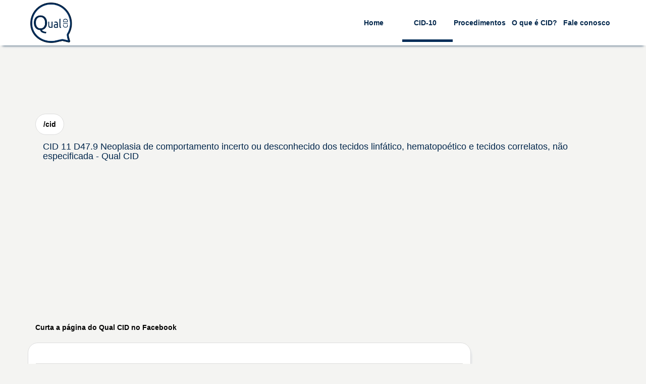

--- FILE ---
content_type: text/html; charset=utf-8
request_url: https://www.qualcid.com.br/cid/d479/neoplasia-de-comportamento-incerto-ou-desconhecido-dos-tecidos-linfatico-hemato
body_size: 8939
content:

<!DOCTYPE html>
<html lang="pt-br">
<head>        
        <meta http-equiv="content-type" content="text/html; charset=UTF-8" />     
        <meta name="viewport" content="width=device-width, initial-scale=1, maximum-scale=1, user-scalable=no">
        <meta name="robots" content="all">
        <meta property="og:url" content="https://www.qualcid.com.br" />
        <meta property="og:type" content="website" />
        <meta property="og:title" content="Qual CID"/>
        <meta property="og:description" content="Qual CID, serviço gratuito de pesquisa da Classificação Internacional de Doenças, Problemas Relacionados à Saúde e Procedimentos." />
        <meta property="og:image" content="https://www.qualcid.com.br/Content/images/qualcid.png" />
        <link rel="shortcut icon" href="/Content/images/favicon.ico"/>        
       
        <link href="/Content/cid.css?v2.0" rel="stylesheet" />
        <link href="/Content/font-awesome.css?v2.0" rel="stylesheet" />
        <link href="/Content/font-awesome-animation.css?v2.0" rel="stylesheet" />
        <!-- Global site tag (gtag.js) - Google Analytics -->
        <script async src="https://www.googletagmanager.com/gtag/js?id=UA-109088423-1" type="a24ed71783e76f3183ece819-text/javascript"></script>
        <script type="a24ed71783e76f3183ece819-text/javascript">
            window.dataLayer = window.dataLayer || [];
            function gtag() { dataLayer.push(arguments); }
            gtag('js', new Date());
            gtag('config', 'UA-109088423-1', { 'optimize_id': 'GTM-K8VLL6N' });       
        </script>
        <script async src='https://pagead2.googlesyndication.com/pagead/js/adsbygoogle.js?client=ca-pub-8916394372608069' crossorigin='anonymous' type="a24ed71783e76f3183ece819-text/javascript"></script>
        <script type="a24ed71783e76f3183ece819-text/javascript">  
            (adsbygoogle = window.adsbygoogle || []).push({});
        </script>    
    <link href="https://www.qualcid.com.br/cid/d479/neoplasia-de-comportamento-incerto-ou-desconhecido-dos-tecidos-linfatico-hemato" rel="canonical" /><title>
	CID 11 D47.9 Neoplasia de comportamento incerto ou desconhecido dos tecidos linfático, hematopoético e tecidos correlatos, não especificada - Qual CID
</title><meta name="description" content="Capítulo II - Neoplasias [tumores] Neoplasias [tumores] de comportamento incerto ou desconhecido  D47  Outras neoplasias de comportamento incerto ou desconhecid" /><meta name="keywords" content="Capítulo, Neoplasias, [tumores], comportamento, incerto, desconhecido, D47, Outras, tecidos, linfático, hematopoético, correlatos, D47.9, especificada, Pesquisa gratuita, Consulta gratuita, CID, CID 10, CID 11, Classificação, Internacional, Doenças, Problemas, Saúde" /></head>
<body>  
    <nav class="nav">
        <div class="nav__logo">
            <a href="/home">
                <img id="LogoCid" class="logo" src="/Content/images/qualcid.png" alt="Qual CID" title="Qual CID"/>
            </a>
        </div>   
        <div class="nav__titulo">
            <span class="loading-nav" style="display: none;"><i class="fas fa-circle-notch faa-spin animated faa-fast" aria-hidden="true"></i></span>         
        </div>   
    
        <div id="mainListDiv" class="main_list nav__wrapper">
            <ul class="navlinks nav__wrapper__list">          
                 <li class="nav__wrapper__list__item nav__home"><a href="/home">Home</a></li>
                 <li class="nav__wrapper__list__item nav__cids"><a href="/cid">CID-10</a></li>
                 <li class="nav__wrapper__list__item nav__procs"><a href="/procedimento">Procedimentos</a></li>
                 <li class="nav__wrapper__list__item nav__blog"><a href="/cid/o-que-e-cid">O que é CID?</a></li>             
                 <li class="nav__wrapper__list__item nav__ideia"><a id="LinkQualSuaIdeia" href="javascript:void(0);">Fale conosco</a></li>
            </ul>
        </div>
        <span class="navTrigger nav__toggle-btn">
            <i></i>
            <i></i>
            <i></i>
        </span>
    </nav>
    <form method="post" action="./neoplasia-de-comportamento-incerto-ou-desconhecido-dos-tecidos-linfatico-hemato" id="form">
<div class="aspNetHidden">
<input type="hidden" name="__EVENTTARGET" id="__EVENTTARGET" value="" />
<input type="hidden" name="__EVENTARGUMENT" id="__EVENTARGUMENT" value="" />
<input type="hidden" name="__VIEWSTATE" id="__VIEWSTATE" value="/wEPDwUKMTkxNDA1ODMwMWRkeXTXnDJr4Hdqm2bbmAHFs/QK0+FWbWoiCV1JOARZWZw=" />
</div>

<script type="a24ed71783e76f3183ece819-text/javascript">
//<![CDATA[
var theForm = document.forms['form'];
if (!theForm) {
    theForm = document.form;
}
function __doPostBack(eventTarget, eventArgument) {
    if (!theForm.onsubmit || (theForm.onsubmit() != false)) {
        theForm.__EVENTTARGET.value = eventTarget;
        theForm.__EVENTARGUMENT.value = eventArgument;
        theForm.submit();
    }
}
//]]>
</script>


<script src="/WebResource.axd?d=uldDL6bgCNjZntZItVci3u0F1fKX9OBCK8cU-q_7hiACCXUtPCEH3csGJXakJZYliq_sMDBRCG0QI9aoVWg3Xozro2tShaT8Nj-vo1uNB-E1&amp;t=638563163773552689" type="a24ed71783e76f3183ece819-text/javascript"></script>


<script src="/ScriptResource.axd?d=lxpWQBrvc8iYYk5s8S0VUmwAeTKUztfjD6vXObv4cMYopNbBdT4uBe5d6gqK-E743135Y-4gwZlGLj_j5jQjEr-lfm5Xzov_f0T7dfAhiGbHkQdsL8bEicxAHWn-_DgAlGU1awglcwAb3Exx7aDrnTN_kar_wSCVdOUsPj9UcZw1&amp;t=ffffffffc820c398" type="a24ed71783e76f3183ece819-text/javascript"></script>
<script src="/ScriptResource.axd?d=jdW_x0bOh662uqokEPWi4Z-tBrIDTD1ahe8Sv7BcK21KRDDxg_RbEyoduIQxl8_OTkVEP5bi-k1sGSAicFdtpFTp3eXgCOKF-bpyaN4nnOsGbLiK5M7EFmnMAAaZPwqgJnCgRvC6TlhlILBKuY5IOOQJtfwfV_ZY42DJAM-fyCRCXJIG5MKC-wGiSbQwGrnp0&amp;t=ffffffffc820c398" type="a24ed71783e76f3183ece819-text/javascript"></script>
<div class="aspNetHidden">

	<input type="hidden" name="__VIEWSTATEGENERATOR" id="__VIEWSTATEGENERATOR" value="66B10B06" />
</div>
    <script type="a24ed71783e76f3183ece819-text/javascript">
//<![CDATA[
Sys.WebForms.PageRequestManager._initialize('ctl00$ctl01', 'form', [], [], [], 90, 'ctl00');
//]]>
</script>

    <div id="ModalQualSuaDuvida" class="modal fade" tabindex="-1">
        <div class="modal-dialog modal-md">
            <div class="modal-content">
                <div class="modal-header">
                    <button type="button" id="BtnFecharModalDup" class="close" data-dismiss="modal" aria-label="Close"><span aria-hidden="true">&times;</span></button>
                    <h4 class="modal-title"><i class="fas fa-lightbulb"></i>&nbsp;Sua opinião é muito importante para nós! Ajude-nos a melhorar.&nbsp;<i class="fa fa-smile-o"></i></h4>
                </div>
                <div id="DivQualSuaDuvida" class="modal-body">    
                    <div class="container-fluid">
                        <div class="form-group">
                            <div class="col-sm-12">    
                                <label>E-mail*</label><span id="SpanValidacaoEmail" class="cid-validacao"></span>
                                <input id="TxtEmail" type="email" class="form-control" placeholder="exemplo@exemplo.com.br" maxlength="60"/> 
                            </div>                    
                        </div>
                        <br>
                        <div class="form-group">
                             <div class="col-sm-12">
                                  <label>Mensagem*</label><span id="SpanValidacaoIdeia" class="cid-validacao"></span>
                                 <textarea id="TxtIdeia" class="form-control" rows="5" placeholder="ideias, sugestões, reportar problemas..." maxlength="255"></textarea>
                            </div>
                        </div>                   
                    </div>
                </div>
                <div class="modal-footer">
                    <div class="form-group">
                        <div class="col-xs-6 col-sm-3 col-md-3 col-lg-3">                        
                              <button id="BtnEnviarIdeia" type="button" class="btn-cid form-control"><i class="fa fa-floppy-o"></i>&nbsp;Enviar</button>
                        </div>                    
                        <div class="col-xs-6 col-sm-3 col-md-3 col-lg-3">
                            <button id="BtnSair" type="button" class="btn-cid form-control" data-dismiss="modal"><i class="fa fa-close"></i>&nbsp;Fechar</button>
                        </div>
                    </div>
                </div>
            </div>
        </div>
    </div> 
    <div style="height:130px"></div> 
    <div class="container form-horizontal">    
       
    <div class="form-group">
       <div class="col-sm-12">
        <ul class="nav-cid nav-tabs">
          <li class="active"><a href="/cid"><strong>/cid</strong></a></li>
          <li class="mobile-oculto"><a href="/cid"><h1 class="titulo-pagina">CID 11 D47.9 Neoplasia de comportamento incerto ou desconhecido dos tecidos linfático, hematopoético e tecidos correlatos, não especificada - Qual CID</h1></a></li>        
        </ul>
       </div>
   </div>

   

    <!--Cabeçalho - Detalhes (gráficos e texto)!-->
    <div class="form-group anuncio">
        <div class="col-sm-12">
        <div class="clever-core-ads"></div>
       
        <ins class="adsbygoogle"
             style="display:block"
             data-ad-client="ca-pub-8916394372608069"
             data-ad-slot="4011178300"
             data-ad-format="auto"
             data-full-width-responsive="true"></ins>
         
    </div>
    </div>
    
 <div class="form-group">
            <div class="col-sm-12">
            <label>Curta a página do Qual CID no Facebook</label>
            <div class="fb-like" data-href="https://www.facebook.com/Qual-CID-1595119853880127" data-layout="button_count" data-action="like" data-size="large" data-show-faces="true" data-share="true"></div>
           </div>
       </div>

    <div class="form-group grid-load">      
         <div class='grid-load col-sm-9 bloco'><div class='item-list'><ul><li><div class='expand'><div class='right-arrow'>+</div><div class='icon'><i class='fa fa-book fa fa-2x'></i></div><h2>Capítulo II - Neoplasias [tumores]</h2><h2>Neoplasias [tumores] de comportamento incerto ou desconhecido </h2><h2>D47  Outras neoplasias de comportamento incerto ou desconhecido dos tecidos linfático, hematopoético e tecidos correlatos, Classificação:&nbsp;Não tem dupla classificação, Excluidos:&nbsp;Nenhum, Referências:&nbsp;Nenhuma</h2></div><div class='detail'><div><div class='item-list'><ul><li><div class='expand'><div class='right-arrow'>+</div><div class='icon'><i class='fa fa-list-ul fa-2x'></i></div><h2>D47.9 Neoplasia de comportamento incerto ou desconhecido dos tecidos linfático, hematopoético e tecidos correlatos, não especificada</h2></div><div class='detail'><div><h3><i class='fa fa-circle'></i>&nbsp;Classificação: Não tem dupla classificação</h3><h3><i class='fa fa-circle'></i>&nbsp;Restrição de sexo:&nbsp;Não</h3><h3><i class='fa fa-circle'></i>&nbsp;Causa óbito: Não há restrição</h3><h3><i class='fa fa-circle'></i>&nbsp;Referências: Nenhuma</h3><hr><h3><i class='fas fa-notes-medical fa-2x'></i>&nbsp;Procedimentos</h3><h3><h3><a href="/procedimento/0203010035/exame-de-citologia-exceto-cervico-vaginal-e-de-mama"><i class="fa fa-circle"></i>&nbsp;02.03.01.003-5 EXAME DE CITOLOGIA (EXCETO CERVICO-VAGINAL E DE MAMA)</a></h3><h3><a href="/procedimento/0203020030/exame-anatomo-patologico-para-congelamento-parafina-por-peca-cirurgica-ou-por-"><i class="fa fa-circle"></i>&nbsp;02.03.02.003-0 EXAME ANATOMO-PATOLÓGICO PARA CONGELAMENTO / PARAFINA POR PEÇA CIRURGICA OU POR BIOPSIA (EXCETO COLO UTERINO E MAMA)</a></h3><h3><a href="/procedimento/0302020020/atendimento-fisioterapeutico-em-paciente-oncologico-clinico"><i class="fa fa-circle"></i>&nbsp;03.02.02.002-0 ATENDIMENTO FISIOTERAPÊUTICO EM PACIENTE ONCOLÓGICO CLÍNICO</a></h3><h3><a href="/procedimento/0302020039/atendimento-fisioterapeutico-em-paciente-no-pre-e-pos-cirurgia-oncologica"><i class="fa fa-circle"></i>&nbsp;03.02.02.003-9 ATENDIMENTO FISIOTERAPÊUTICO EM PACIENTE NO PRÉ E PÓS CIRURGIA ONCOLÓGICA</a></h3><h3><a href="/procedimento/0303130067/tratamento-de-paciente-sob-cuidados-prolongados-por-enfermidades-oncologicas"><i class="fa fa-circle"></i>&nbsp;03.03.13.006-7 TRATAMENTO DE PACIENTE SOB CUIDADOS PROLONGADOS POR ENFERMIDADES ONCOLOGICAS</a></h3><h3><a href="/procedimento/0304010553/radioterapia-de-linfoma-e-leucemia"><i class="fa fa-circle"></i>&nbsp;03.04.01.055-3 RADIOTERAPIA DE LINFOMA E LEUCEMIA</a></h3><h3><a href="/procedimento/0304030015/quimioterapia-de-doenca-linfoproliferativa-rara-1ª-linha-"><i class="fa fa-circle"></i>&nbsp;03.04.03.001-5 QUIMIOTERAPIA DE DOENÇA LINFOPROLIFERATIVA RARA -1ª LINHA.</a></h3><h3><a href="/procedimento/0304030023/quimioterapia-de-doenca-linfoproliferativa-rara-2ª-linha"><i class="fa fa-circle"></i>&nbsp;03.04.03.002-3 QUIMIOTERAPIA DE DOENÇA LINFOPROLIFERATIVA RARA - 2ª LINHA</a></h3><h3><a href="/procedimento/0304030163/quimioterapia-de-linfoma-nao-hodgkin-de-baixo-grau-de-malignidade-1ª-linha"><i class="fa fa-circle"></i>&nbsp;03.04.03.016-3 QUIMIOTERAPIA DE LINFOMA NÃO HODGKIN DE BAIXO GRAU DE MALIGNIDADE (1ª LINHA)</a></h3><h3><a href="/procedimento/0304030171/quimioterapia-de-linfoma-nao-hodgkin-de-baixo-grau-de-malignidade-2ªlinha"><i class="fa fa-circle"></i>&nbsp;03.04.03.017-1 QUIMIOTERAPIA DE LINFOMA NÃO HODGKIN DE BAIXO GRAU DE MALIGNIDADE - 2ªLINHA</a></h3><h3><a href="/procedimento/0304100013/tratamento-de-intercorrencias-clinicas-de-paciente-oncologico"><i class="fa fa-circle"></i>&nbsp;03.04.10.001-3 TRATAMENTO DE INTERCORRÊNCIAS CLÍNICAS DE PACIENTE ONCOLÓGICO</a></h3><h3><a href="/procedimento/0304100021/tratamento-clinico-de-paciente-oncologico"><i class="fa fa-circle"></i>&nbsp;03.04.10.002-1 TRATAMENTO CLÍNICO DE PACIENTE ONCOLÓGICO</a></h3><h3><a href="/procedimento/0406020078/implantacao-de-cateter-de-longa-permanencia-semi-ou-totalmente-implantavel-proc"><i class="fa fa-circle"></i>&nbsp;04.06.02.007-8 IMPLANTAÇÃO DE CATETER DE LONGA PERMANÊNCIA SEMI OU TOTALMENTE IMPLANTAVEL (PROCEDIMENTO PRINCIPAL)</a></h3><h3><a href="/procedimento/0406020620/retirada-de-cateter-de-longa-permanencia-semi-ou-totalmente-implantavel"><i class="fa fa-circle"></i>&nbsp;04.06.02.062-0 RETIRADA DE CATETER DE LONGA PERMANÊNCIA SEMI OU TOTALMENTE IMPLANTÁVEL</a></h3></h3></div></div></li></ul></div></div></div></li></ul></div></div><div class='col-sm-3' style='margin-top:20px'><!-- Qual CID - Detalhes - Lateral --><ins class='adsbygoogle' style='display:block' data-ad-client='ca-pub-8916394372608069' data-ad-slot='3221266652' data-ad-format='auto' data-full-width-responsive='true'></ins></div></div><script type="a24ed71783e76f3183ece819-text/javascript">(adsbygoogle=window.adsbygoogle || []).push({ });</script><div class='form-group anuncio'><div class='col-sm-12'><!-- Cabeçalho - Detalhes(gráficos e texto) --><ins class='adsbygoogle'style='display:block' data-ad-client='ca-pub-8916394372608069' data-ad-slot='4011178300' data-ad-format='auto' data-full-width-responsive='true'></ins></div></div><script type="a24ed71783e76f3183ece819-text/javascript">(adsbygoogle = window.adsbygoogle || []).push({ });</script><div class='form-group div-op'><div class='col-sm-12 bloco'><div class='col-xs-6 col-xs-offset-0 col-sm-3 col-sm-offset-3'><button id='BtnVoltar' class='btn btn-cid form-control' type='button'><i class='fa fa-arrow-left'></i>&nbsp;<span>Voltar</span></button></div><div class='col-xs-6 col-sm-3'><button id='BtnNovaPesquisaCid' class='btn btn-cid form-control' type='button'><i class='fa fa-search'></i>&nbsp;<span>Nova pesquisa</span></button></div></div></div><div class='form-group anuncio'><div class='col-sm-12'><!-- Cabeçalho - Detalhes(gráficos e texto) --><ins class='adsbygoogle'style='display:block' data-ad-client='ca-pub-8916394372608069' data-ad-slot='4011178300' data-ad-format='auto' data-full-width-responsive='true'></ins></div></div><script type="a24ed71783e76f3183ece819-text/javascript">(adsbygoogle = window.adsbygoogle || []).push({ });</script><div class='form-group'><div class='col-sm-12 dp-relacionados'><h3><i class='fa fa-sort-amount-asc'></i>&nbsp;Itens relacionados</h3><ul class='list i-list'><li><a href='/cid/d370/neoplasia-de-comportamento-incerto-ou-desconhecido-do-labio-cavidade-oral-e-far' class='inner'><div class='li-i'><i class='fa fa-book fa-2x'></i></div><div class='li-text'><h4 class='li-head'>D37.0 Neoplasia de comportamento incerto ou desconhecido do lábio, cavidade oral e faringe</h4><p class='li-cat'>D37  Neoplasia de comportamento incerto ou desconhecido da cavidade oral e dos órgãos digestivos</p></div></a></li><li class='anuncio'><ins class='adsbygoogle' style='display:block' data-ad-client='ca-pub-8916394372608069' data-ad-slot='6682483809' data-ad-format='auto'></ins></li><script type="a24ed71783e76f3183ece819-text/javascript">(adsbygoogle=window.adsbygoogle || []).push({ });</script><li><a href='/cid/d371/neoplasia-de-comportamento-incerto-ou-desconhecido-do-estomago' class='inner'><div class='li-i'><i class='fa fa-book fa-2x'></i></div><div class='li-text'><h4 class='li-head'>D37.1 Neoplasia de comportamento incerto ou desconhecido do estômago</h4><p class='li-cat'>D37  Neoplasia de comportamento incerto ou desconhecido da cavidade oral e dos órgãos digestivos</p></div></a></li><li><a href='/cid/d372/neoplasia-de-comportamento-incerto-ou-desconhecido-do-intestino-delgado' class='inner'><div class='li-i'><i class='fa fa-book fa-2x'></i></div><div class='li-text'><h4 class='li-head'>D37.2 Neoplasia de comportamento incerto ou desconhecido do intestino delgado</h4><p class='li-cat'>D37  Neoplasia de comportamento incerto ou desconhecido da cavidade oral e dos órgãos digestivos</p></div></a></li><li><a href='/cid/d373/neoplasia-de-comportamento-incerto-ou-desconhecido-do-apendice' class='inner'><div class='li-i'><i class='fa fa-book fa-2x'></i></div><div class='li-text'><h4 class='li-head'>D37.3 Neoplasia de comportamento incerto ou desconhecido do apêndice</h4><p class='li-cat'>D37  Neoplasia de comportamento incerto ou desconhecido da cavidade oral e dos órgãos digestivos</p></div></a></li><li><a href='/cid/d374/neoplasia-de-comportamento-incerto-ou-desconhecido-dos-colons' class='inner'><div class='li-i'><i class='fa fa-book fa-2x'></i></div><div class='li-text'><h4 class='li-head'>D37.4 Neoplasia de comportamento incerto ou desconhecido dos cólons</h4><p class='li-cat'>D37  Neoplasia de comportamento incerto ou desconhecido da cavidade oral e dos órgãos digestivos</p></div></a></li><li><a href='/cid/d375/neoplasia-de-comportamento-incerto-ou-desconhecido-do-reto' class='inner'><div class='li-i'><i class='fa fa-book fa-2x'></i></div><div class='li-text'><h4 class='li-head'>D37.5 Neoplasia de comportamento incerto ou desconhecido do reto</h4><p class='li-cat'>D37  Neoplasia de comportamento incerto ou desconhecido da cavidade oral e dos órgãos digestivos</p></div></a></li><li><a href='/cid/d376/neoplasia-de-comportamento-incerto-ou-desconhecido-do-figado-vesicula-biliar-e-' class='inner'><div class='li-i'><i class='fa fa-book fa-2x'></i></div><div class='li-text'><h4 class='li-head'>D37.6 Neoplasia de comportamento incerto ou desconhecido do fígado, vesícula biliar e vias biliares</h4><p class='li-cat'>D37  Neoplasia de comportamento incerto ou desconhecido da cavidade oral e dos órgãos digestivos</p></div></a></li><li class='anuncio'><ins class='adsbygoogle' style='display:block' data-ad-client='ca-pub-8916394372608069' data-ad-slot='6682483809' data-ad-format='auto'></ins></li><script type="a24ed71783e76f3183ece819-text/javascript">(adsbygoogle=window.adsbygoogle || []).push({ });</script><li><a href='/cid/d377/neoplasia-de-comportamento-incerto-ou-desconhecido-de-outros-orgaos-digestivos' class='inner'><div class='li-i'><i class='fa fa-book fa-2x'></i></div><div class='li-text'><h4 class='li-head'>D37.7 Neoplasia de comportamento incerto ou desconhecido de outros órgãos digestivos</h4><p class='li-cat'>D37  Neoplasia de comportamento incerto ou desconhecido da cavidade oral e dos órgãos digestivos</p></div></a></li><li><a href='/cid/d379/neoplasia-de-comportamento-incerto-ou-desconhecido-de-orgao-digestivo-nao-espec' class='inner'><div class='li-i'><i class='fa fa-book fa-2x'></i></div><div class='li-text'><h4 class='li-head'>D37.9 Neoplasia de comportamento incerto ou desconhecido de órgão digestivo, não especificado</h4><p class='li-cat'>D37  Neoplasia de comportamento incerto ou desconhecido da cavidade oral e dos órgãos digestivos</p></div></a></li><li><a href='/cid/d380/neoplasia-de-comportamento-incerto-ou-desconhecido-da-laringe' class='inner'><div class='li-i'><i class='fa fa-book fa-2x'></i></div><div class='li-text'><h4 class='li-head'>D38.0 Neoplasia de comportamento incerto ou desconhecido da laringe</h4><p class='li-cat'>D38  Neoplasia de comportamento incerto ou desconhecido do ouvido médio e dos órgãos respiratórios e intratorácicos</p></div></a></li><li><a href='/cid/d381/neoplasia-de-comportamento-incerto-ou-desconhecido-da-traqueia-bronquios-e-pulm' class='inner'><div class='li-i'><i class='fa fa-book fa-2x'></i></div><div class='li-text'><h4 class='li-head'>D38.1 Neoplasia de comportamento incerto ou desconhecido da traquéia, brônquios e pulmão</h4><p class='li-cat'>D38  Neoplasia de comportamento incerto ou desconhecido do ouvido médio e dos órgãos respiratórios e intratorácicos</p></div></a></li><li><a href='/cid/d382/neoplasia-de-comportamento-incerto-ou-desconhecido-da-pleura' class='inner'><div class='li-i'><i class='fa fa-book fa-2x'></i></div><div class='li-text'><h4 class='li-head'>D38.2 Neoplasia de comportamento incerto ou desconhecido da pleura</h4><p class='li-cat'>D38  Neoplasia de comportamento incerto ou desconhecido do ouvido médio e dos órgãos respiratórios e intratorácicos</p></div></a></li><li><a href='/cid/d383/neoplasia-de-comportamento-incerto-ou-desconhecido-do-mediastino' class='inner'><div class='li-i'><i class='fa fa-book fa-2x'></i></div><div class='li-text'><h4 class='li-head'>D38.3 Neoplasia de comportamento incerto ou desconhecido do mediastino</h4><p class='li-cat'>D38  Neoplasia de comportamento incerto ou desconhecido do ouvido médio e dos órgãos respiratórios e intratorácicos</p></div></a></li><li class='anuncio'><ins class='adsbygoogle' style='display:block' data-ad-client='ca-pub-8916394372608069' data-ad-slot='6682483809' data-ad-format='auto'></ins></li><script type="a24ed71783e76f3183ece819-text/javascript">(adsbygoogle=window.adsbygoogle || []).push({ });</script><li><a href='/cid/d384/neoplasia-de-comportamento-incerto-ou-desconhecido-do-timo' class='inner'><div class='li-i'><i class='fa fa-book fa-2x'></i></div><div class='li-text'><h4 class='li-head'>D38.4 Neoplasia de comportamento incerto ou desconhecido do timo</h4><p class='li-cat'>D38  Neoplasia de comportamento incerto ou desconhecido do ouvido médio e dos órgãos respiratórios e intratorácicos</p></div></a></li><li><a href='/cid/d385/neoplasia-de-comportamento-incerto-ou-desconhecido-de-outros-orgaos-respiratorio' class='inner'><div class='li-i'><i class='fa fa-book fa-2x'></i></div><div class='li-text'><h4 class='li-head'>D38.5 Neoplasia de comportamento incerto ou desconhecido de outros órgãos respiratórios</h4><p class='li-cat'>D38  Neoplasia de comportamento incerto ou desconhecido do ouvido médio e dos órgãos respiratórios e intratorácicos</p></div></a></li><li><a href='/cid/d386/neoplasia-de-comportamento-incerto-ou-desconhecido-de-orgao-respiratorio-nao-es' class='inner'><div class='li-i'><i class='fa fa-book fa-2x'></i></div><div class='li-text'><h4 class='li-head'>D38.6 Neoplasia de comportamento incerto ou desconhecido de órgão respiratório, não especificado</h4><p class='li-cat'>D38  Neoplasia de comportamento incerto ou desconhecido do ouvido médio e dos órgãos respiratórios e intratorácicos</p></div></a></li><li><a href='/cid/d390/neoplasia-de-comportamento-incerto-ou-desconhecido-do-utero' class='inner'><div class='li-i'><i class='fa fa-book fa-2x'></i></div><div class='li-text'><h4 class='li-head'>D39.0 Neoplasia de comportamento incerto ou desconhecido do útero</h4><p class='li-cat'>D39  Neoplasia de comportamento incerto ou desconhecido dos órgãos genitais femininos</p></div></a></li><li><a href='/cid/d391/neoplasia-de-comportamento-incerto-ou-desconhecido-do-ovario' class='inner'><div class='li-i'><i class='fa fa-book fa-2x'></i></div><div class='li-text'><h4 class='li-head'>D39.1 Neoplasia de comportamento incerto ou desconhecido do ovário</h4><p class='li-cat'>D39  Neoplasia de comportamento incerto ou desconhecido dos órgãos genitais femininos</p></div></a></li><li><a href='/cid/d392/neoplasia-de-comportamento-incerto-ou-desconhecido-da-placenta' class='inner'><div class='li-i'><i class='fa fa-book fa-2x'></i></div><div class='li-text'><h4 class='li-head'>D39.2 Neoplasia de comportamento incerto ou desconhecido da placenta</h4><p class='li-cat'>D39  Neoplasia de comportamento incerto ou desconhecido dos órgãos genitais femininos</p></div></a></li><li class='anuncio'><ins class='adsbygoogle' style='display:block' data-ad-client='ca-pub-8916394372608069' data-ad-slot='6682483809' data-ad-format='auto'></ins></li><script type="a24ed71783e76f3183ece819-text/javascript">(adsbygoogle=window.adsbygoogle || []).push({ });</script><li><a href='/cid/d397/neoplasia-de-comportamento-incerto-ou-desconhecido-de-outros-orgaos-genitais-fem' class='inner'><div class='li-i'><i class='fa fa-book fa-2x'></i></div><div class='li-text'><h4 class='li-head'>D39.7 Neoplasia de comportamento incerto ou desconhecido de outros órgãos genitais femininos</h4><p class='li-cat'>D39  Neoplasia de comportamento incerto ou desconhecido dos órgãos genitais femininos</p></div></a></li><li><a href='/cid/d399/neoplasia-de-comportamento-incerto-ou-desconhecido-de-orgao-genital-feminino-na' class='inner'><div class='li-i'><i class='fa fa-book fa-2x'></i></div><div class='li-text'><h4 class='li-head'>D39.9 Neoplasia de comportamento incerto ou desconhecido de órgão genital feminino, não especificado</h4><p class='li-cat'>D39  Neoplasia de comportamento incerto ou desconhecido dos órgãos genitais femininos</p></div></a></li><li><a href='/cid/d400/neoplasia-de-comportamento-incerto-ou-desconhecido-da-prostata' class='inner'><div class='li-i'><i class='fa fa-book fa-2x'></i></div><div class='li-text'><h4 class='li-head'>D40.0 Neoplasia de comportamento incerto ou desconhecido da próstata</h4><p class='li-cat'>D40  Neoplasia de comportamento incerto ou desconhecido dos órgãos genitais masculinos</p></div></a></li><li><a href='/cid/d401/neoplasia-de-comportamento-incerto-ou-desconhecido-do-testiculo' class='inner'><div class='li-i'><i class='fa fa-book fa-2x'></i></div><div class='li-text'><h4 class='li-head'>D40.1 Neoplasia de comportamento incerto ou desconhecido do testículo</h4><p class='li-cat'>D40  Neoplasia de comportamento incerto ou desconhecido dos órgãos genitais masculinos</p></div></a></li><li><a href='/cid/d407/neoplasia-de-comportamento-incerto-ou-desconhecido-de-outros-orgaos-genitais-mas' class='inner'><div class='li-i'><i class='fa fa-book fa-2x'></i></div><div class='li-text'><h4 class='li-head'>D40.7 Neoplasia de comportamento incerto ou desconhecido de outros órgãos genitais masculinos</h4><p class='li-cat'>D40  Neoplasia de comportamento incerto ou desconhecido dos órgãos genitais masculinos</p></div></a></li><li><a href='/cid/d409/neoplasia-de-comportamento-incerto-ou-desconhecido-de-orgao-genital-masculino-n' class='inner'><div class='li-i'><i class='fa fa-book fa-2x'></i></div><div class='li-text'><h4 class='li-head'>D40.9 Neoplasia de comportamento incerto ou desconhecido de órgão genital masculino, não especificado</h4><p class='li-cat'>D40  Neoplasia de comportamento incerto ou desconhecido dos órgãos genitais masculinos</p></div></a></li><li class='anuncio'><ins class='adsbygoogle' style='display:block' data-ad-client='ca-pub-8916394372608069' data-ad-slot='6682483809' data-ad-format='auto'></ins></li><script type="a24ed71783e76f3183ece819-text/javascript">(adsbygoogle=window.adsbygoogle || []).push({ });</script><li><a href='/cid/d410/neoplasia-de-comportamento-incerto-ou-desconhecido-do-rim' class='inner'><div class='li-i'><i class='fa fa-book fa-2x'></i></div><div class='li-text'><h4 class='li-head'>D41.0 Neoplasia de comportamento incerto ou desconhecido do rim</h4><p class='li-cat'>D41  Neoplasia de comportamento incerto ou desconhecido dos órgãos urinários</p></div></a></li><li><a href='/cid/d411/neoplasia-de-comportamento-incerto-ou-desconhecido-da-pelve-renal' class='inner'><div class='li-i'><i class='fa fa-book fa-2x'></i></div><div class='li-text'><h4 class='li-head'>D41.1 Neoplasia de comportamento incerto ou desconhecido da pelve renal</h4><p class='li-cat'>D41  Neoplasia de comportamento incerto ou desconhecido dos órgãos urinários</p></div></a></li><li><a href='/cid/d412/neoplasia-de-comportamento-incerto-ou-desconhecido-do-ureter' class='inner'><div class='li-i'><i class='fa fa-book fa-2x'></i></div><div class='li-text'><h4 class='li-head'>D41.2 Neoplasia de comportamento incerto ou desconhecido do ureter</h4><p class='li-cat'>D41  Neoplasia de comportamento incerto ou desconhecido dos órgãos urinários</p></div></a></li><li><a href='/cid/d413/neoplasia-de-comportamento-incerto-ou-desconhecido-da-uretra' class='inner'><div class='li-i'><i class='fa fa-book fa-2x'></i></div><div class='li-text'><h4 class='li-head'>D41.3 Neoplasia de comportamento incerto ou desconhecido da uretra</h4><p class='li-cat'>D41  Neoplasia de comportamento incerto ou desconhecido dos órgãos urinários</p></div></a></li><li><a href='/cid/d414/neoplasia-de-comportamento-incerto-ou-desconhecido-da-bexiga' class='inner'><div class='li-i'><i class='fa fa-book fa-2x'></i></div><div class='li-text'><h4 class='li-head'>D41.4 Neoplasia de comportamento incerto ou desconhecido da bexiga</h4><p class='li-cat'>D41  Neoplasia de comportamento incerto ou desconhecido dos órgãos urinários</p></div></a></li><li><a href='/cid/d417/neoplasia-de-comportamento-incerto-ou-desconhecido-de-outros-orgaos-urinarios' class='inner'><div class='li-i'><i class='fa fa-book fa-2x'></i></div><div class='li-text'><h4 class='li-head'>D41.7 Neoplasia de comportamento incerto ou desconhecido de outros órgãos urinários</h4><p class='li-cat'>D41  Neoplasia de comportamento incerto ou desconhecido dos órgãos urinários</p></div></a></li><li class='anuncio'><ins class='adsbygoogle' style='display:block' data-ad-client='ca-pub-8916394372608069' data-ad-slot='6682483809' data-ad-format='auto'></ins></li><script type="a24ed71783e76f3183ece819-text/javascript">(adsbygoogle=window.adsbygoogle || []).push({ });</script><li><a href='/cid/d419/neoplasia-de-comportamento-incerto-ou-desconhecido-de-orgao-urinario-nao-especi' class='inner'><div class='li-i'><i class='fa fa-book fa-2x'></i></div><div class='li-text'><h4 class='li-head'>D41.9 Neoplasia de comportamento incerto ou desconhecido de órgão urinário, não especificado</h4><p class='li-cat'>D41  Neoplasia de comportamento incerto ou desconhecido dos órgãos urinários</p></div></a></li><li><a href='/cid/d420/neoplasia-de-comportamento-incerto-ou-desconhecido-das-meninges-cerebrais' class='inner'><div class='li-i'><i class='fa fa-book fa-2x'></i></div><div class='li-text'><h4 class='li-head'>D42.0 Neoplasia de comportamento incerto ou desconhecido das meninges cerebrais</h4><p class='li-cat'>D42  Neoplasia de comportamento incerto ou desconhecido das meninges</p></div></a></li><li><a href='/cid/d421/neoplasia-de-comportamento-incerto-ou-desconhecido-das-meninges-espinhais' class='inner'><div class='li-i'><i class='fa fa-book fa-2x'></i></div><div class='li-text'><h4 class='li-head'>D42.1 Neoplasia de comportamento incerto ou desconhecido das meninges espinhais</h4><p class='li-cat'>D42  Neoplasia de comportamento incerto ou desconhecido das meninges</p></div></a></li><li><a href='/cid/d429/neoplasia-de-comportamento-incerto-ou-desconhecido-de-meninges-nao-especificadas' class='inner'><div class='li-i'><i class='fa fa-book fa-2x'></i></div><div class='li-text'><h4 class='li-head'>D42.9 Neoplasia de comportamento incerto ou desconhecido de meninges não especificadas</h4><p class='li-cat'>D42  Neoplasia de comportamento incerto ou desconhecido das meninges</p></div></a></li><li><a href='/cid/d430/neoplasia-de-comportamento-incerto-ou-desconhecido-do-encefalo-supratentorial' class='inner'><div class='li-i'><i class='fa fa-book fa-2x'></i></div><div class='li-text'><h4 class='li-head'>D43.0 Neoplasia de comportamento incerto ou desconhecido do encéfalo, supratentorial</h4><p class='li-cat'>D43  Neoplasia de comportamento incerto ou desconhecido do encéfalo e do sistema nervoso central</p></div></a></li><li><a href='/cid/d431/neoplasia-de-comportamento-incerto-ou-desconhecido-do-encefalo-infratentorial' class='inner'><div class='li-i'><i class='fa fa-book fa-2x'></i></div><div class='li-text'><h4 class='li-head'>D43.1 Neoplasia de comportamento incerto ou desconhecido do encéfalo, infratentorial</h4><p class='li-cat'>D43  Neoplasia de comportamento incerto ou desconhecido do encéfalo e do sistema nervoso central</p></div></a></li><li class='anuncio'><ins class='adsbygoogle' style='display:block' data-ad-client='ca-pub-8916394372608069' data-ad-slot='6682483809' data-ad-format='auto'></ins></li><script type="a24ed71783e76f3183ece819-text/javascript">(adsbygoogle=window.adsbygoogle || []).push({ });</script><li><a href='/cid/d432/neoplasia-de-comportamento-incerto-ou-desconhecido-do-encefalo-nao-especificado' class='inner'><div class='li-i'><i class='fa fa-book fa-2x'></i></div><div class='li-text'><h4 class='li-head'>D43.2 Neoplasia de comportamento incerto ou desconhecido do encéfalo, não especificado</h4><p class='li-cat'>D43  Neoplasia de comportamento incerto ou desconhecido do encéfalo e do sistema nervoso central</p></div></a></li><li><a href='/cid/d433/neoplasia-de-comportamento-incerto-ou-desconhecido-dos-nervos-cranianos' class='inner'><div class='li-i'><i class='fa fa-book fa-2x'></i></div><div class='li-text'><h4 class='li-head'>D43.3 Neoplasia de comportamento incerto ou desconhecido dos nervos cranianos</h4><p class='li-cat'>D43  Neoplasia de comportamento incerto ou desconhecido do encéfalo e do sistema nervoso central</p></div></a></li><li><a href='/cid/d434/neoplasia-de-comportamento-incerto-ou-desconhecido-da-medula-espinhal' class='inner'><div class='li-i'><i class='fa fa-book fa-2x'></i></div><div class='li-text'><h4 class='li-head'>D43.4 Neoplasia de comportamento incerto ou desconhecido da medula espinhal</h4><p class='li-cat'>D43  Neoplasia de comportamento incerto ou desconhecido do encéfalo e do sistema nervoso central</p></div></a></li><li><a href='/cid/d437/neoplasia-de-comportamento-incerto-ou-desconhecido-de-outras-partes-do-sistema-n' class='inner'><div class='li-i'><i class='fa fa-book fa-2x'></i></div><div class='li-text'><h4 class='li-head'>D43.7 Neoplasia de comportamento incerto ou desconhecido de outras partes do sistema nervoso central</h4><p class='li-cat'>D43  Neoplasia de comportamento incerto ou desconhecido do encéfalo e do sistema nervoso central</p></div></a></li><li><a href='/cid/d439/neoplasia-de-comportamento-incerto-ou-desconhecido-do-sistema-nervoso-central-n' class='inner'><div class='li-i'><i class='fa fa-book fa-2x'></i></div><div class='li-text'><h4 class='li-head'>D43.9 Neoplasia de comportamento incerto ou desconhecido do sistema nervoso central, não especificado</h4><p class='li-cat'>D43  Neoplasia de comportamento incerto ou desconhecido do encéfalo e do sistema nervoso central</p></div></a></li><li><a href='/cid/d440/neoplasia-de-comportamento-incerto-ou-desconhecido-da-glandula-tireoide' class='inner'><div class='li-i'><i class='fa fa-book fa-2x'></i></div><div class='li-text'><h4 class='li-head'>D44.0 Neoplasia de comportamento incerto ou desconhecido da glândula tireóide</h4><p class='li-cat'>D44  Neoplasia de comportamento incerto ou desconhecido das glândulas endócrinas</p></div></a></li><li class='anuncio'><ins class='adsbygoogle' style='display:block' data-ad-client='ca-pub-8916394372608069' data-ad-slot='6682483809' data-ad-format='auto'></ins></li><script type="a24ed71783e76f3183ece819-text/javascript">(adsbygoogle=window.adsbygoogle || []).push({ });</script><li><a href='/cid/d441/neoplasia-de-comportamento-incerto-ou-desconhecido-da-glandula-supra-renal-adre' class='inner'><div class='li-i'><i class='fa fa-book fa-2x'></i></div><div class='li-text'><h4 class='li-head'>D44.1 Neoplasia de comportamento incerto ou desconhecido da glândula supra-renal (adrenal)</h4><p class='li-cat'>D44  Neoplasia de comportamento incerto ou desconhecido das glândulas endócrinas</p></div></a></li><li><a href='/cid/d442/neoplasia-de-comportamento-incerto-ou-desconhecido-da-glandula-paratireoide' class='inner'><div class='li-i'><i class='fa fa-book fa-2x'></i></div><div class='li-text'><h4 class='li-head'>D44.2 Neoplasia de comportamento incerto ou desconhecido da glândula paratireóide</h4><p class='li-cat'>D44  Neoplasia de comportamento incerto ou desconhecido das glândulas endócrinas</p></div></a></li><li><a href='/cid/d443/neoplasia-de-comportamento-incerto-ou-desconhecido-da-glandula-hipofise-pituita' class='inner'><div class='li-i'><i class='fa fa-book fa-2x'></i></div><div class='li-text'><h4 class='li-head'>D44.3 Neoplasia de comportamento incerto ou desconhecido da glândula hipófise (pituitária)</h4><p class='li-cat'>D44  Neoplasia de comportamento incerto ou desconhecido das glândulas endócrinas</p></div></a></li><li><a href='/cid/d444/neoplasia-de-comportamento-incerto-ou-desconhecido-do-conduto-craniofaringeo' class='inner'><div class='li-i'><i class='fa fa-book fa-2x'></i></div><div class='li-text'><h4 class='li-head'>D44.4 Neoplasia de comportamento incerto ou desconhecido do conduto craniofaríngeo</h4><p class='li-cat'>D44  Neoplasia de comportamento incerto ou desconhecido das glândulas endócrinas</p></div></a></li><li><a href='/cid/d445/neoplasia-de-comportamento-incerto-ou-desconhecido-da-glandula-pineal' class='inner'><div class='li-i'><i class='fa fa-book fa-2x'></i></div><div class='li-text'><h4 class='li-head'>D44.5 Neoplasia de comportamento incerto ou desconhecido da glândula pineal</h4><p class='li-cat'>D44  Neoplasia de comportamento incerto ou desconhecido das glândulas endócrinas</p></div></a></li><li><a href='/cid/d446/neoplasia-de-comportamento-incerto-ou-desconhecido-do-corpo-carotideo' class='inner'><div class='li-i'><i class='fa fa-book fa-2x'></i></div><div class='li-text'><h4 class='li-head'>D44.6 Neoplasia de comportamento incerto ou desconhecido do corpo carotídeo</h4><p class='li-cat'>D44  Neoplasia de comportamento incerto ou desconhecido das glândulas endócrinas</p></div></a></li><li class='anuncio'><ins class='adsbygoogle' style='display:block' data-ad-client='ca-pub-8916394372608069' data-ad-slot='6682483809' data-ad-format='auto'></ins></li><script type="a24ed71783e76f3183ece819-text/javascript">(adsbygoogle=window.adsbygoogle || []).push({ });</script><li><a href='/cid/d447/neoplasia-de-comportamento-incerto-ou-desconhecido-dos-corpos-aorticos-e-outros-' class='inner'><div class='li-i'><i class='fa fa-book fa-2x'></i></div><div class='li-text'><h4 class='li-head'>D44.7 Neoplasia de comportamento incerto ou desconhecido dos corpos aórticos e outros paragânglios</h4><p class='li-cat'>D44  Neoplasia de comportamento incerto ou desconhecido das glândulas endócrinas</p></div></a></li><li><a href='/cid/d448/neoplasia-de-comportamento-incerto-ou-desconhecido-com-comprometimento-pluriglan' class='inner'><div class='li-i'><i class='fa fa-book fa-2x'></i></div><div class='li-text'><h4 class='li-head'>D44.8 Neoplasia de comportamento incerto ou desconhecido com comprometimento pluriglandular</h4><p class='li-cat'>D44  Neoplasia de comportamento incerto ou desconhecido das glândulas endócrinas</p></div></a></li><li><a href='/cid/d449/neoplasia-de-comportamento-incerto-ou-desconhecido-de-glandula-endocrina-nao-es' class='inner'><div class='li-i'><i class='fa fa-book fa-2x'></i></div><div class='li-text'><h4 class='li-head'>D44.9 Neoplasia de comportamento incerto ou desconhecido de glândula endócrina, não especificada</h4><p class='li-cat'>D44  Neoplasia de comportamento incerto ou desconhecido das glândulas endócrinas</p></div></a></li><li><a href='/cid/d460/anemia-refrataria-sem-sideroblastos' class='inner'><div class='li-i'><i class='fa fa-book fa-2x'></i></div><div class='li-text'><h4 class='li-head'>D46.0 Anemia refratária sem sideroblastos</h4><p class='li-cat'>D46  Síndromes mielodisplásicas</p></div></a></li><li><a href='/cid/d461/anemia-refrataria-com-sideroblastos' class='inner'><div class='li-i'><i class='fa fa-book fa-2x'></i></div><div class='li-text'><h4 class='li-head'>D46.1 Anemia refratária com sideroblastos</h4><p class='li-cat'>D46  Síndromes mielodisplásicas</p></div></a></li><li class='anuncio'><ins class='adsbygoogle' style='display:block' data-ad-client='ca-pub-8916394372608069' data-ad-slot='6682483809' data-ad-format='auto'></ins></li><script type="a24ed71783e76f3183ece819-text/javascript">(adsbygoogle=window.adsbygoogle || []).push({ });</script><li><a href='/cid/d462/anemia-refrataria-com-excesso-de-blastos' class='inner'><div class='li-i'><i class='fa fa-book fa-2x'></i></div><div class='li-text'><h4 class='li-head'>D46.2 Anemia refratária com excesso de blastos</h4><p class='li-cat'>D46  Síndromes mielodisplásicas</p></div></a></li><li><a href='/cid/d463/anemia-refrataria-com-excesso-de-blastos-com-transformacao' class='inner'><div class='li-i'><i class='fa fa-book fa-2x'></i></div><div class='li-text'><h4 class='li-head'>D46.3 Anemia refratária com excesso de blastos com transformação</h4><p class='li-cat'>D46  Síndromes mielodisplásicas</p></div></a></li><li><a href='/cid/d464/anemia-refrataria-nao-especificada' class='inner'><div class='li-i'><i class='fa fa-book fa-2x'></i></div><div class='li-text'><h4 class='li-head'>D46.4 Anemia refratária, não especificada</h4><p class='li-cat'>D46  Síndromes mielodisplásicas</p></div></a></li><li><a href='/cid/d467/outras-sindromes-mielodisplasicas' class='inner'><div class='li-i'><i class='fa fa-book fa-2x'></i></div><div class='li-text'><h4 class='li-head'>D46.7 Outras síndromes mielodisplásicas</h4><p class='li-cat'>D46  Síndromes mielodisplásicas</p></div></a></li><li><a href='/cid/d469/sindrome-mielodisplasica-nao-especificada' class='inner'><div class='li-i'><i class='fa fa-book fa-2x'></i></div><div class='li-text'><h4 class='li-head'>D46.9 Síndrome mielodisplásica, não especificada</h4><p class='li-cat'>D46  Síndromes mielodisplásicas</p></div></a></li><li><a href='/cid/d480/neoplasia-de-comportamento-incerto-ou-desconhecido-dos-ossos-e-cartilagens-artic' class='inner'><div class='li-i'><i class='fa fa-book fa-2x'></i></div><div class='li-text'><h4 class='li-head'>D48.0 Neoplasia de comportamento incerto ou desconhecido dos ossos e cartilagens articulares</h4><p class='li-cat'>D48  Neoplasia de comportamento incerto ou desconhecido de outras localizações e de localizações não especificadas</p></div></a></li><li class='anuncio'><ins class='adsbygoogle' style='display:block' data-ad-client='ca-pub-8916394372608069' data-ad-slot='6682483809' data-ad-format='auto'></ins></li><script type="a24ed71783e76f3183ece819-text/javascript">(adsbygoogle=window.adsbygoogle || []).push({ });</script><li><a href='/cid/d481/neoplasia-de-comportamento-incerto-ou-desconhecido-do-tecido-conjuntivo-e-outros' class='inner'><div class='li-i'><i class='fa fa-book fa-2x'></i></div><div class='li-text'><h4 class='li-head'>D48.1 Neoplasia de comportamento incerto ou desconhecido do tecido conjuntivo e outros tecidos moles</h4><p class='li-cat'>D48  Neoplasia de comportamento incerto ou desconhecido de outras localizações e de localizações não especificadas</p></div></a></li><li><a href='/cid/d482/neoplasia-de-comportamento-incerto-ou-desconhecido-dos-nervos-perifericos-e-do-s' class='inner'><div class='li-i'><i class='fa fa-book fa-2x'></i></div><div class='li-text'><h4 class='li-head'>D48.2 Neoplasia de comportamento incerto ou desconhecido dos nervos periféricos e do sistema nervoso periférico</h4><p class='li-cat'>D48  Neoplasia de comportamento incerto ou desconhecido de outras localizações e de localizações não especificadas</p></div></a></li><li><a href='/cid/d483/neoplasia-de-comportamento-incerto-ou-desconhecido-do-retroperitonio' class='inner'><div class='li-i'><i class='fa fa-book fa-2x'></i></div><div class='li-text'><h4 class='li-head'>D48.3 Neoplasia de comportamento incerto ou desconhecido do retroperitônio</h4><p class='li-cat'>D48  Neoplasia de comportamento incerto ou desconhecido de outras localizações e de localizações não especificadas</p></div></a></li><li><a href='/cid/d484/neoplasia-de-comportamento-incerto-ou-desconhecido-do-peritonio' class='inner'><div class='li-i'><i class='fa fa-book fa-2x'></i></div><div class='li-text'><h4 class='li-head'>D48.4 Neoplasia de comportamento incerto ou desconhecido do peritônio</h4><p class='li-cat'>D48  Neoplasia de comportamento incerto ou desconhecido de outras localizações e de localizações não especificadas</p></div></a></li><li><a href='/cid/d485/neoplasia-de-comportamento-incerto-ou-desconhecido-da-pele' class='inner'><div class='li-i'><i class='fa fa-book fa-2x'></i></div><div class='li-text'><h4 class='li-head'>D48.5 Neoplasia de comportamento incerto ou desconhecido da pele</h4><p class='li-cat'>D48  Neoplasia de comportamento incerto ou desconhecido de outras localizações e de localizações não especificadas</p></div></a></li><li><a href='/cid/d486/neoplasia-de-comportamento-incerto-ou-desconhecido-da-mama' class='inner'><div class='li-i'><i class='fa fa-book fa-2x'></i></div><div class='li-text'><h4 class='li-head'>D48.6 Neoplasia de comportamento incerto ou desconhecido da mama</h4><p class='li-cat'>D48  Neoplasia de comportamento incerto ou desconhecido de outras localizações e de localizações não especificadas</p></div></a></li><li class='anuncio'><ins class='adsbygoogle' style='display:block' data-ad-client='ca-pub-8916394372608069' data-ad-slot='6682483809' data-ad-format='auto'></ins></li><script type="a24ed71783e76f3183ece819-text/javascript">(adsbygoogle=window.adsbygoogle || []).push({ });</script><li><a href='/cid/d487/neoplasia-de-comportamento-incerto-ou-desconhecido-de-outras-localizacoes-especi' class='inner'><div class='li-i'><i class='fa fa-book fa-2x'></i></div><div class='li-text'><h4 class='li-head'>D48.7 Neoplasia de comportamento incerto ou desconhecido de outras localizações especificadas</h4><p class='li-cat'>D48  Neoplasia de comportamento incerto ou desconhecido de outras localizações e de localizações não especificadas</p></div></a></li><li><a href='/cid/d489/neoplasia-de-comportamento-incerto-ou-desconhecido-sem-outra-especificacao' class='inner'><div class='li-i'><i class='fa fa-book fa-2x'></i></div><div class='li-text'><h4 class='li-head'>D48.9 Neoplasia de comportamento incerto ou desconhecido sem outra especificação</h4><p class='li-cat'>D48  Neoplasia de comportamento incerto ou desconhecido de outras localizações e de localizações não especificadas</p></div></a></li></ul></div>      
    </div>  
   
      <div class="col-sm-12">
                    
                    <!-- Rodapé - Detalhes -->
                    <ins class="adsbygoogle"
                         style="display:block"
                         data-ad-client="ca-pub-8916394372608069"
                         data-ad-slot="5034699526"
                         data-ad-format="auto"
                         data-full-width-responsive="true"></ins>
                       
          </div>
    <div class="form-group">
        <div class="col-sm-12 bloco">
        <section id="Legenda" class="legenda">
             <h4><strong>Classificação</strong></h4>
             <h5>Indica a situação da categoria ou subcategoria em relação à classificação.</h5>
             <br>
             <h4><strong>Restrição de sexo</strong></h4>
             <h5>Indica se a subcategoria só pode ser usada para homens ou mulheres.</h5>
             <br>
             <h4><strong>Causa óbito</strong></h4>
             <h5>Indica se a subcategoria pode causar óbito.</h5>
             <br>
             <h4><strong>Referências</strong></h4>
             <h5>Contém, quando a categoria ou subcategoria tiver dupla classificação, o código da categoria ou subcategoria segundo a outra classificação (nem todos os casos de dupla classificação contém este campo).</h5>
             <br>
             <h4><strong>Excluídos</strong></h4>
             <h5>Contém o(s) código(s) de subcategorias ou categorias excluídas que agora fazem parte desta categoria ou subcategoria.</h5>           
          </section>
     </div>
    </div>
    <div class="form-group anuncio">
     <div class="col-sm-12">
                 
                    <!-- Rodapé - Detalhes -->
                    <ins class="adsbygoogle"
                         style="display:block"
                         data-ad-client="ca-pub-8916394372608069"
                         data-ad-slot="5034699526"
                         data-ad-format="auto"
                         data-full-width-responsive="true"></ins>
                       
          </div>
     </div>
     <script type="application/ld+json">{"@context": "http://schema.org/","@type": "Organization","url": "https://www.qualcid.com.br","name": "D47.9 Neoplasia de comportamento incerto ou desconhecido dos tecidos linfático, hematopoético e tecidos correlatos, não especificada","image": "https://qualcid.com.br/Content/images/qualcid.png","description": "Capítulo II - Neoplasias [tumores] Neoplasias [tumores] de comportamento incerto ou desconhecido  D47  Outras neoplasias de comportamento incerto ou desconhecid"}</script>
 
       <div class="form-group text-center div-parcerias" style="display:none">
            <div class="col-sm-12">
                <h3>Outros serviços&nbsp;<i class="far fa-hand-point-down"></i></h3>
            </div>   
           
            <div class="col-sm-12">            
                <a href="https://www.qualncm.com.br" target="_blank">
                    <img src="/Content/Images/qualncm.png" title="Parceria Qual NCM" alt="Parceria Qual NCM" height="100" width="200"/>
                </a>
            </div>
           
        </div>
    </div>
    
     
    <footer class="footer-cid">
        <div class="container text-center">
            <h5><i class="fa fa-info-circle"></i>&nbsp;Este é um serviço gratuito e não nos responsabilizamos pelas informações aqui obtidas - os dados do banco de dados foram extraídos da internet sem nenhuma validação, qualquer dúvida entre em contato com um profissional da área.</h5>
        </div>      
    </footer>
    <div class="cid-topo">
        <a title="TOPO" id="ScrollTop" style="display:none"><i class="fa fa-angle-up" aria-hidden="true"></i></a>
    </div>
    <div class="lupa-pesquisa">
        <a title="TOPO" id="LupaPesquisa" style="display:none"><i class="fa fa-search" aria-hidden="true"></i></a>
    </div>
    <script src="/Scripts/jquery-3.2.1.js?v2.0" type="a24ed71783e76f3183ece819-text/javascript"></script>
    <script src="/Scripts/jquery.cookie.js?v2.0" type="a24ed71783e76f3183ece819-text/javascript"></script>
    <script src="/Scripts/bootstrap.js?v2.0" type="a24ed71783e76f3183ece819-text/javascript"></script>
    <script src="/Scripts/cid.js?v2.0" type="a24ed71783e76f3183ece819-text/javascript"></script>

  </form>
   <script async type="a24ed71783e76f3183ece819-text/javascript">
          (function (d, s, id) {
                var js, fjs = d.getElementsByTagName(s)[0];
                if (d.getElementById(id)) return;
                js = d.createElement(s); js.id = id;
                js.src = 'https://connect.facebook.net/pt_BR/sdk.js#xfbml=1&version=v2.11';
                fjs.parentNode.insertBefore(js, fjs);
          }(document, 'script', 'facebook-jssdk'));
  </script>
  
  <script data-cfasync="false" type="text/javascript" id="clever-core">
    /* <![CDATA[ */
    (function (document, window) {
        var a, c = document.createElement("script"), f = window.frameElement;

        c.id = "CleverCoreLoader92238";
        c.src = "https://scripts.cleverwebserver.com/a9845b38a3ac130c477e928d09194c59.js";

        c.async = !0;
        c.type = "text/javascript";
        c.setAttribute("data-target", window.name || (f && f.getAttribute("id")));
        c.setAttribute("data-callback", "put-your-callback-function-here");
        c.setAttribute("data-callback-url-click", "put-your-click-macro-here");
        c.setAttribute("data-callback-url-view", "put-your-view-macro-here");


        try {
            a = parent.document.getElementsByTagName("script")[0] || document.getElementsByTagName("script")[0];
        } catch (e) {
            a = !1;
        }

        a || (a = document.getElementsByTagName("head")[0] || document.getElementsByTagName("body")[0]);
        a.parentNode.insertBefore(c, a);
    })(document, window);
    /* ]]> */
</script>
  

<script src="/cdn-cgi/scripts/7d0fa10a/cloudflare-static/rocket-loader.min.js" data-cf-settings="a24ed71783e76f3183ece819-|49" defer></script><script defer src="https://static.cloudflareinsights.com/beacon.min.js/vcd15cbe7772f49c399c6a5babf22c1241717689176015" integrity="sha512-ZpsOmlRQV6y907TI0dKBHq9Md29nnaEIPlkf84rnaERnq6zvWvPUqr2ft8M1aS28oN72PdrCzSjY4U6VaAw1EQ==" data-cf-beacon='{"version":"2024.11.0","token":"399e1abb000d40a5ae74a7ec556c4f11","r":1,"server_timing":{"name":{"cfCacheStatus":true,"cfEdge":true,"cfExtPri":true,"cfL4":true,"cfOrigin":true,"cfSpeedBrain":true},"location_startswith":null}}' crossorigin="anonymous"></script>
</body>
</html>


--- FILE ---
content_type: text/html; charset=utf-8
request_url: https://www.google.com/recaptcha/api2/aframe
body_size: 268
content:
<!DOCTYPE HTML><html><head><meta http-equiv="content-type" content="text/html; charset=UTF-8"></head><body><script nonce="UQH5eobGL-DEC1rBxgP2Vg">/** Anti-fraud and anti-abuse applications only. See google.com/recaptcha */ try{var clients={'sodar':'https://pagead2.googlesyndication.com/pagead/sodar?'};window.addEventListener("message",function(a){try{if(a.source===window.parent){var b=JSON.parse(a.data);var c=clients[b['id']];if(c){var d=document.createElement('img');d.src=c+b['params']+'&rc='+(localStorage.getItem("rc::a")?sessionStorage.getItem("rc::b"):"");window.document.body.appendChild(d);sessionStorage.setItem("rc::e",parseInt(sessionStorage.getItem("rc::e")||0)+1);localStorage.setItem("rc::h",'1768616460906');}}}catch(b){}});window.parent.postMessage("_grecaptcha_ready", "*");}catch(b){}</script></body></html>